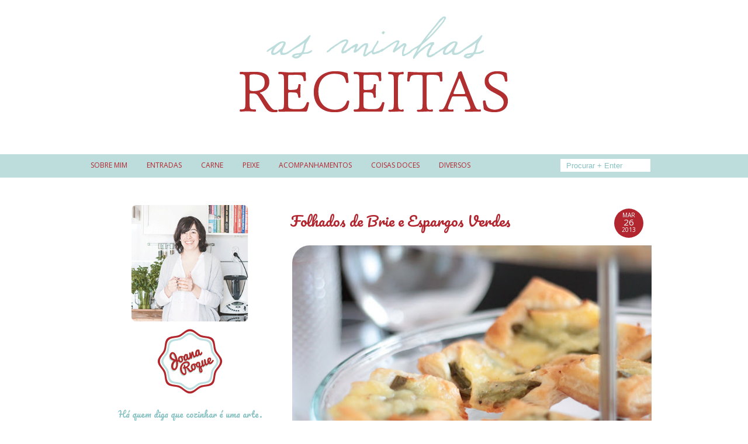

--- FILE ---
content_type: text/html; charset=utf-8
request_url: https://www.google.com/recaptcha/api2/aframe
body_size: 269
content:
<!DOCTYPE HTML><html><head><meta http-equiv="content-type" content="text/html; charset=UTF-8"></head><body><script nonce="OcV4XX0WZx83U5Wt8WyWLw">/** Anti-fraud and anti-abuse applications only. See google.com/recaptcha */ try{var clients={'sodar':'https://pagead2.googlesyndication.com/pagead/sodar?'};window.addEventListener("message",function(a){try{if(a.source===window.parent){var b=JSON.parse(a.data);var c=clients[b['id']];if(c){var d=document.createElement('img');d.src=c+b['params']+'&rc='+(localStorage.getItem("rc::a")?sessionStorage.getItem("rc::b"):"");window.document.body.appendChild(d);sessionStorage.setItem("rc::e",parseInt(sessionStorage.getItem("rc::e")||0)+1);localStorage.setItem("rc::h",'1769021115608');}}}catch(b){}});window.parent.postMessage("_grecaptcha_ready", "*");}catch(b){}</script></body></html>

--- FILE ---
content_type: text/javascript;charset=UTF-8
request_url: https://whos.amung.us/pingjs/?k=it1ah99l8srj&t=As%20Minhas%20Receitas%3A%20Folhados%20de%20Brie%20e%20Espargos%20Verdes&c=c&x=https%3A%2F%2Fparacozinhar.blogspot.com%2F2013%2F03%2Ffolhados-de-brie-e-espargos-verdes.html&y=&a=-1&d=4.518&v=27&r=3838
body_size: -111
content:
WAU_r_c('8','it1ah99l8srj',-1);